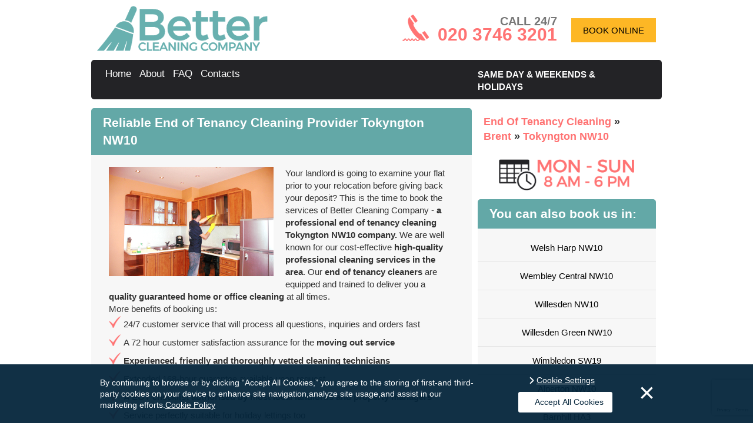

--- FILE ---
content_type: text/html; charset=utf-8
request_url: https://www.bettercleaningcompany.co.uk/end-of-tenancy-cleaning/brent-nw/move-out-cleaning-tokyngton-nw10/
body_size: 6457
content:
<!DOCTYPE html> <!--[if IE 8]>               <html class="ie8" lang="en"  prefix="og: http://ogp.me/ns#"> <![endif]--> <!--[if IE 9]>               <html class="ie9" lang="en"  prefix="og: http://ogp.me/ns#"> <![endif]--> <!--[if gt IE 9]><!--> <html lang="en-" prefix="og: http://ogp.me/ns#"> <!--<![endif]--> <head> <script type="text/javascript" src="https://www.bettercleaningcompany.co.uk/js/gdpr-vanilla.js"></script> <meta charset="utf-8" /> <meta name="viewport" content="width=device-width, initial-scale=1.0, minimum-scale=1.0, maximum-scale=1.0, user-scalable=no"> <meta http-equiv="X-UA-Compatible" content="IE=edge"> <title>Respected End Of Tenancy Cleaning Provider Tokyngton NW10 | Better Cleaning Company
</title> <meta name="description" content="Looking for efficient end of tenancy cleaning in Tokyngton NW10? Book us now & we guarantee you’ll get your full deposit back.
" /> <meta name="keywords" content="" /> <meta name="google-site-verification" content="Est6g1lcoQ3wIleUyxcKHh0AGMerj97Cy4jgRvQoMgY"/> <meta name="Robots" content="index, follow"/> <link rel="canonical" href="https://www.bettercleaningcompany.co.uk/end-of-tenancy-cleaning/brent-nw/move-out-cleaning-tokyngton-nw10/"/> <link rel="alternate" href="https://www.bettercleaningcompany.co.uk/end-of-tenancy-cleaning/brent-nw/move-out-cleaning-tokyngton-nw10/" hreflang="en-GB"/> <meta property="og:title" content="Respected End Of Tenancy Cleaning Provider Tokyngton NW10 | Better Cleaning Company
" /> <meta property="og:description" content="Looking for efficient end of tenancy cleaning in Tokyngton NW10? Book us now &amp; we guarantee you’ll get your full deposit back.
" /> <meta property="og:type" content="article" /> <meta property="og:url" content="https://www.bettercleaningcompany.co.uk/end-of-tenancy-cleaning/" /> <meta property="og:site_name" content="Better Cleaning Company" /> <meta property="og:image" content="https://www.bettercleaningcompany.co.uk/images/layout/logo_og.jpg" /> <meta name="twitter:card" content="summary"> <meta name="twitter:title" content="Respected End Of Tenancy Cleaning Provider Tokyngton NW10 | Better Cleaning Company
"> <meta name="twitter:description" content="Looking for efficient end of tenancy cleaning in Tokyngton NW10? Book us now &amp; we guarantee you’ll get your full deposit back.
"> <script>(function(w,d,s,l,i){w[l]=w[l]||[];w[l].push({'gtm.start':
      new Date().getTime(),event:'gtm.js'});var f=d.getElementsByTagName(s)[0],
      j=d.createElement(s),dl=l!='dataLayer'?'&l='+l:'';j.async=true;j.src=
      'https://www.googletagmanager.com/gtm.js?id='+i+dl;f.parentNode.insertBefore(j,f);
      })(window,document,'script','dataLayer','GTM-P9JGRH9');</script> <link rel="stylesheet" type="text/css" href="https://www.bettercleaningcompany.co.uk/css/bootstrap.min.css,gdpr.css,app.css" /> <link rel="shortcut icon" href="https://www.bettercleaningcompany.co.uk/favicon.ico" type="image/x-icon" /> <link rel="apple-touch-icon" href="https://www.bettercleaningcompany.co.uk/touch-icon-iphone.png"> <link rel="apple-touch-icon" sizes="76x76" href="https://www.bettercleaningcompany.co.uk/touch-icon-ipad.png"> <link rel="apple-touch-icon" sizes="120x120" href="https://www.bettercleaningcompany.co.uk/touch-icon-iphone-retina.png"> <link rel="apple-touch-icon" sizes="152x152" href="https://www.bettercleaningcompany.co.uk/touch-icon-ipad-retina.png"> <script>
			var sitePhone = ' 020 3746 3201 ';
		</script> <script id="obfAbClient" async></script> <script>
         
            var obfOptions = {
                'app_url': "https://obf2.allbookable.com/",
                'country': "UK",
                'hide_phone': false,
                'init_event': "on_load",
                'key': "49te5hf07wtddq5ae1i6t4vl3b867gwr1cfq5yix9jywbn5zxbvbi3wqktjk1xyb",
                'logo_url': "https://www.bettercleaningcompany.co.uk/images/layout/logo.png",
                'main_url': "https://www.bettercleaningcompany.co.uk/",
                'phone': "020 3746 3201",
                'source_abbr':"GORG",
                'profile_id': "22",
                'theme': { 'accent-color': "#fdb725" },
                'website_name': "Better Cleaning Company",
                'defaultServiceCategoryId' : 1
            };

            document.getElementById('obfAbClient').src = '//' + 'obf2.allbookable.com/client/client.min.js' + '?v=' + Math.floor(new Date().getTime() / 3600000)
            
        </script> <script>
          obfOptions['defaultServiceTypeId'] = 293
          </script> </head> <body id="page" class="page sidebar-a-right sidebar-b-right isblog"> <noscript><iframe src="https://www.googletagmanager.com/ns.html?id=GTM-P9JGRH9" height="0" width="0" style="display:none;visibility:hidden"></iframe></noscript> <header> <div class="container" id="head"> <div class="row"> <div class="col-sm-5"> <a id="logo" href="https://www.bettercleaningcompany.co.uk/" title="Better Cleaning Company""> <img src="https://www.bettercleaningcompany.co.uk/images/layout/logo.png" alt="Better Cleaning Company" title="Better Cleaning Company"/> </a> </div> <div class="col-sm-7 header-cta"> <div class="module headerbar_phone headerbar_phone deepest"> <p>
                CALL 24/7
                <a href="tel:+442037463201" title="Call Better Cleaning Company&nbsp on 020 3746 3201"> <span>020 3746 3201</span> </a> </p> </div> <a rel="nofollow" href="#" class="cta-item" title="BOOK ONLINE" data-book-btn="true">BOOK ONLINE</a> </div> </div> </div> <div class="container"> <div class="row" id="menu_bkg"> <div class="col-sm-8"> <nav class="navbar" role="navigation" > <div class="navbar-header visible-xs"> <button type="button" class="navbar-toggle" data-toggle="collapse" data-target="#navbar-collapse"> <span class="sr-only">Toggle navigation</span> <span class="icon-bar"></span> <span class="icon-bar"></span> <span class="icon-bar"></span> </button> <a class="navbar-brand" href="#">Menu</a> </div> <div class="collapse navbar-collapse" id="navbar-collapse"> <ul class="nav navbar-nav"> <li class=""> <a href="https://www.bettercleaningcompany.co.uk/" title="Better Cleaning Company">
                          Home
                        </a> </li> <li class=""> <a href="https://www.bettercleaningcompany.co.uk/about/" title="Better Cleaning Company&nbsp About">
                          About
                        </a> </li> <li class=""> <a href="https://www.bettercleaningcompany.co.uk/frequently-asked-questions/" title="Better Cleaning Company&nbsp FAQ">
                          FAQ
                        </a> </li> <li class=""> <a href="https://www.bettercleaningcompany.co.uk/contact-us/" title="Contact&nbsp Better Cleaning Company">
                          Contacts
                        </a> </li> <li class="dropdown visible-xs"> <a href="#" class="dropdown-toggle" data-toggle="dropdown">Service Menu <b class="caret"></b></a> <ul class="dropdown-menu"> <li> <a href="https://www.bettercleaningcompany.co.uk/carpet-cleaning/" title="Carpet Cleaning" >
                              Carpet Cleaning
                            </a> </li> <li> <a href="https://www.bettercleaningcompany.co.uk/office-cleaning/" title="Office Cleaning" >
                              Office Cleaning
                            </a> </li> <li> <a href="https://www.bettercleaningcompany.co.uk/end-of-tenancy-cleaning/" title="End Of Tenancy Cleaning" >
                              End Of Tenancy Cleaning
                            </a> </li> <li> <a href="https://www.bettercleaningcompany.co.uk/window-cleaning/" title="Window Cleaning" >
                              Window Cleaning
                            </a> </li> <li> <a href="https://www.bettercleaningcompany.co.uk/rubbish-removal/" title="Rubbish Removal" >
                              Rubbish Removal
                            </a> </li> <li> <a href="https://www.bettercleaningcompany.co.uk/after-builders-cleaning/" title="After Builders Cleaning" >
                              After Builders Cleaning
                            </a> </li> <li> <a href="https://www.bettercleaningcompany.co.uk/mattress-cleaning/" title="Mattress Cleaning" >
                              Mattress Cleaning
                            </a> </li> <li> <a href="https://www.bettercleaningcompany.co.uk/one-off-cleaning/" title="One Off Cleaning" >
                              One Off Cleaning
                            </a> </li> <li> <a href="https://www.bettercleaningcompany.co.uk/oven-cleaning/" title="Oven Cleaning" >
                              Oven Cleaning
                            </a> </li> <li> <a href="https://www.bettercleaningcompany.co.uk/rug-cleaning/" title="Rug Cleaning" >
                              Rug Cleaning
                            </a> </li> <li> <a href="https://www.bettercleaningcompany.co.uk/upholstery-cleaning/" title="Upholstery Cleaning" >
                              Upholstery Cleaning
                            </a> </li> <li> <a href="https://www.bettercleaningcompany.co.uk/hard-floor-cleaning/" title="Hard Floor Cleaning" >
                              Hard Floor Cleaning
                            </a> </li> </ul> </li> </ul> </div> </nav> </div> <div class="col-sm-4"> <p id="head_booking"> <span>same day & weekends & holidays</span> </p> </div> </div> </div> <div class="hide"> <div class="row"> <div class="col-sm-12" id="slider_canvas"> <div id="main_slider" class="carousel slide" data-ride="carousel"> <div class="carousel-inner" role="listbox"> <div class="item active"> <img src="https://www.bettercleaningcompany.co.uk/images/layout/slider/slide-1.png" alt="Better Cleaning Company"> </div> <div class="item"> <img src="https://www.bettercleaningcompany.co.uk/images/layout/slider/slide-2.jpg" alt="Better Cleaning Company"> </div> </div> <ol class="carousel-indicators"> <li data-target="#main_slider" data-slide-to="0" class="active"></li> <li data-target="#main_slider" data-slide-to="1"></li> </ol> </div> <p id="social_widget">
              Reach us on
            <a id="facebook" class="sprite socials" href="https://www.facebook.com/bettercleaningcompanylondon/" target="_blank" title="Facebook"></a> <a id="yelp" class="sprite socials" href="https://www.yelp.co.uk/biz/better-cleaning-company-harringay" target="_blank" title="Yelp"></a> </p> </div> </div> </div> </header> <div class="container"> <div class="row"> <div class="col-sm-8 widget_bkg"> <div id="system-message-container"> </div> <div id="system"> <article class="item"> <h1 class="title">Reliable End of Tenancy Cleaning Provider Tokyngton NW10
</h1> <div class="content clearfix"> <p><img class="image-fl" title="End of lease experts. Quality service assurance." src="https://www.bettercleaningcompany.co.uk/images/userfiles/eot-four.jpg" alt="End of tenancy cleaning Tokyngton NW10" width="280" height="186" />Your landlord is going to examine your flat prior to your relocation before giving back your deposit? This is the time to book the services of Better Cleaning Company - <strong>a professional end of tenancy cleaning Tokyngton NW10 company. </strong>We are well known for our cost-effective<span class="bold"> high-quality professional cleaning services in the area</span>. Our <span class="bold">end of tenancy cleaners</span> are equipped and trained to deliver you a <span class="bold">quality guaranteed home or office cleaning</span> at all times.</p> <p>More benefits of booking us:</p> <ul> <li>24/7 customer service that will process all questions, inquiries and orders fast</li> <li>A 72 hour customer satisfaction assurance for the <span class="bold">moving out service</span></li> <li><span class="bold">Experienced, friendly and thoroughly vetted cleaning technicians</span></li> <li>Extended 168-hour guarantee available upon request</li> <li><span class="bold">A EOT checklist authorised by most local landlords and property managers</span></li> <li>Service perfectly suitable for holiday lettings too</li> <li>Availability Throughout the whole year</li> </ul> <div id="gtx-trans" style="position: absolute; left: 654px; top: 308px;"> <div class="gtx-trans-icon"></div> </div><h2>Our Moving Out Cleaning In Brief</h2> <p>We are  sure of the <span class="bold">high quality of our moving out cleaning service</span>, that proudly offers all customers a  seventy-two customer satisfaction guarantee for our <span class="bold">move out cleanings</span>. Our service include all of the following:</p> <ul> <li><span class="bold">Kitchen cleaning</span> - cleaning and dusting of cupboards, cleaning sinks, taps, extractors, fridges, ovens, washing machine, appliances exteriors. We also eliminate old foodstuff and empty and clean bins.</li> <li><span class="bold">Bathroom cleaning</span> - cleaning of basins, shower screens, bath, mirrors; floor and wall tiles degreasing; sanitizing and washing of floors.</li> <li><span class="bold">Bedrooms - cleaning</span> of floors, bedroom furniture and storage compartments.</li> <li><span class="bold">General cleaning</span> - dusting and cleaning of switches and light fittings, skirting, spindles, banisters, wall pictures, mirrors, radiators, doors, glass items, door frames, wooden furniture; our end of tenancy cleaners are instructed to always lift mattresses and vacuum under; living rooms thoroughly cleaned.</li> </ul><h2>A Cleaning Provider Everyone Shoud Trust</h2> <p><span class="bold">Better Cleaning Company has more than a ten years of experience with move out cleaning.</span> We have checked and worked with several estate companies and landlords to create a<span class="bold"> complete end of tenancy cleaning checklist with all of the possible cleaning tasks</span> that need to be done just before the bond is given back. Our <span class="bold">end of tenancy cleaners are trained</span> to stick to all safety and high quality treatments, <span class="bold">complete all cleaning tasks on the register</span> and use only <span class="bold">the newest cleaning products, tools and risk-free cleaning options for the move in and out cleaning service</span>.<span class="bold"> We provide tenancy cleaning to individual and business customers in the complete Tokyngton NW10</span>. Our clients are: renters, property owners, agencies, persons who are selling or buying a property among others. All of our services are completely insured, and the insurance coverage is included in the price.</p> <div id="gtx-trans" style="position: absolute; left: 531px; top: 123.438px;"> <div class="gtx-trans-icon"></div> </div><h2>We Will Help You Receive Your Complete Deposit Back</h2> <p>Our <span class="bold">professional moving out cleaning company</span> can certainly help you get your full deposit back, with no cleaning costs being withheld from it. We have years of experience in <span class="bold">providing reliable and quality guaranteed efficient cleaning in the region</span>. We have worked with a number of local property managers, estate agencies and landlords, and have developed a <span class="bold">full landlord’s checklist</span>. We will <span class="bold">clean in accordance to the checklist and make sure all the landlords cleaning requirements are covered before leaving</span>.</p><h2>Book Our Moving Out Cleaning Tokyngton NW10 Assistance Today</h2> <p>Take advantage of our 24/7 system for fast bookings for our <span class="bold">end of tenancy cleaning in Tokyngton NW10</span>. Speak to our customer care at <a class="phone" href="tel:+442037463201">020 3746 3201</a>. We are <span class="bold">available on public holidays and weekends</span>. This service is not on an hourly basis - we will <span class="bold">clean until we cover all chores in our checklist</span>. Book a combo of our services, and you will get a discount of up to 10% for every additional service. Our prices are fixed, no deposit is needed for booking the service.  rates are available to regular clients as well as estate agencies and landlords. Request our <span class="bold">end of tenancy cleaning service</span> now, and make certain you get your deposit back!</p> <section class="related-services-holder"> <h2>Other Services We Offer In Tokyngton:</h2> <ul class="related-services"> <li> <a href="https://www.bettercleaningcompany.co.uk/carpet-cleaning/brent-nw/dry-steam-carpet-care-tokyngton-nw10/" title="Carpet Cleaning">Carpet Cleaning</a> </li> <li> <a href="https://www.bettercleaningcompany.co.uk/office-cleaning/brent-nw/contractor-commercial-cleaners-tokyngton-nw10/" title="Office Cleaning">Office Cleaning</a> </li> <li> <a href="https://www.bettercleaningcompany.co.uk/window-cleaning/brent-nw/pane-gutter-roof-cleaning-tokyngton-nw10/" title="Window Cleaning">Window Cleaning</a> </li> <li> <a href="https://www.bettercleaningcompany.co.uk/rubbish-removal/brent-nw/builders-garden-waste-disposal-tokyngton-nw10/" title="Rubbish Removal">Rubbish Removal</a> </li> <li> <a href="https://www.bettercleaningcompany.co.uk/after-builders-cleaning/brent-nw/post-construction-clearance-tokyngton-nw10/" title="After Builders Cleaning">After Builders Cleaning</a> </li> <li> <a href="https://www.bettercleaningcompany.co.uk/one-off-cleaning/brent-nw/domestic-commercial-one-time-cleaning-tokyngton-nw10/" title="One Off Cleaning">One Off Cleaning</a> </li> <li> <a href="https://www.bettercleaningcompany.co.uk/rug-cleaning/brent-nw/dry-steam-rug-care-tokyngton-nw10/" title="Rug Cleaning">Rug Cleaning</a> </li> <li> <a href="https://www.bettercleaningcompany.co.uk/upholstery-cleaning/brent-nw/chair-furniture-sofa-cleaning-tokyngton-nw10/" title="Upholstery Cleaning">Upholstery Cleaning</a> </li> </ul> </section> </div> </article> </div> <div> <meta content="4.60"> <meta content="5"> <meta content="10"> </div> <form method="post" action="https://www.bettercleaningcompany.co.uk//" name="book_special_offers" style="display: none;" id="bookSpecialOffersForm"> <input type="hidden" name="special_offers" value="" id="specialOffers" /> <input type="hidden" name="current_offer" value="" id="currentOffer" /> </form> </div> <div class="col-sm-4"> <aside> <div class="grid-box width100 grid-v"> <div class="breadcrumbs widget_bkg "> <ul id="breadcrumbs"> <li> <a href="https://www.bettercleaningcompany.co.uk/end-of-tenancy-cleaning/" title="Better Cleaning Company&nbsp End Of Tenancy Cleaning"> <span >End Of Tenancy Cleaning</span> </a> &raquo;
          <meta content="1" /> </li> <li > <a href="https://www.bettercleaningcompany.co.uk/end-of-tenancy-cleaning/brent-nw/" title="Tokyngton&nbsp;End Of Tenancy Cleaning"> <span >Brent</span> </a> &raquo;
          <meta content="2" /> </li> <li> <a href="https://www.bettercleaningcompany.co.uk/end-of-tenancy-cleaning/brent-nw/move-out-cleaning-tokyngton-nw10/" title="Tokyngton&nbsp;End Of Tenancy Cleaning"> <span >Tokyngton&nbsp;NW10</span> </a> <meta content="3" /> </li> </ul> </div> <img src="https://www.bettercleaningcompany.co.uk/images/layout/schedule-logo.png" alt="Schedule" class="schedule img-responsive"> <div class="module mod-box widget_bkg"> <p class="module-title">You can also book us in: </p> <div class="box_content"> <ul class="more_areas_wrap"> <li><a class="geo_links" href="https://www.bettercleaningcompany.co.uk/end-of-tenancy-cleaning/brent-nw/moving-out-cleaning-welsh-harp-nw10/" title="Welsh Harp&nbsp;NW10"><i class="icon-arrow_right"></i>Welsh Harp&nbsp;NW10</a></li> <li><a class="geo_links" href="https://www.bettercleaningcompany.co.uk/end-of-tenancy-cleaning/brent-nw/move-out-cleaning-wembley-central-nw10/" title="Wembley Central&nbsp;NW10"><i class="icon-arrow_right"></i>Wembley Central&nbsp;NW10</a></li> <li><a class="geo_links" href="https://www.bettercleaningcompany.co.uk/end-of-tenancy-cleaning/brent-nw/moving-out-cleaning-willesden-nw10/" title="Willesden&nbsp;NW10"><i class="icon-arrow_right"></i>Willesden&nbsp;NW10</a></li> <li><a class="geo_links" href="https://www.bettercleaningcompany.co.uk/end-of-tenancy-cleaning/brent-nw/moving-out-cleaning-willesden-green-nw10/" title="Willesden Green&nbsp;NW10"><i class="icon-arrow_right"></i>Willesden Green&nbsp;NW10</a></li> <li><a class="geo_links" href="https://www.bettercleaningcompany.co.uk/end-of-tenancy-cleaning/brent-nw/move-out-cleaning-wimbledon-sw19/" title="Wimbledon&nbsp;SW19"><i class="icon-arrow_right"></i>Wimbledon&nbsp;SW19</a></li> <li><a class="geo_links" href="https://www.bettercleaningcompany.co.uk/end-of-tenancy-cleaning/brent-nw/moving-out-cleaning-alperton-nw10/" title="Alperton&nbsp;NW10"><i class="icon-arrow_right"></i>Alperton&nbsp;NW10</a></li> <li><a class="geo_links" href="https://www.bettercleaningcompany.co.uk/end-of-tenancy-cleaning/brent-nw/moving-out-cleaning-barnhill-ha3/" title="Barnhill&nbsp;HA3"><i class="icon-arrow_right"></i>Barnhill&nbsp;HA3</a></li> <li><a class="geo_links" href="https://www.bettercleaningcompany.co.uk/end-of-tenancy-cleaning/brent-nw/move-out-cleaning-barnhill-nw9/" title="Barnhill&nbsp;NW9"><i class="icon-arrow_right"></i>Barnhill&nbsp;NW9</a></li> <li><a class="geo_links" href="https://www.bettercleaningcompany.co.uk/end-of-tenancy-cleaning/brent-nw/move-out-cleaning-dollis-hill-nw2/" title="Dollis Hill&nbsp;NW2"><i class="icon-arrow_right"></i>Dollis Hill&nbsp;NW2</a></li> <li><a class="geo_links" href="https://www.bettercleaningcompany.co.uk/end-of-tenancy-cleaning/brent-nw/move-out-cleaning-dudden-hill-nw2/" title="Dudden Hill&nbsp;NW2"><i class="icon-arrow_right"></i>Dudden Hill&nbsp;NW2</a></li> <li><a class="geo_links" href="https://www.bettercleaningcompany.co.uk/end-of-tenancy-cleaning/brent-nw/moving-out-cleaning-fryent-nw9/" title="Fryent&nbsp;NW9"><i class="icon-arrow_right"></i>Fryent&nbsp;NW9</a></li> <li><a class="geo_links" href="https://www.bettercleaningcompany.co.uk/end-of-tenancy-cleaning/brent-nw/move-out-cleaning-harlesden-nw10/" title="Harlesden&nbsp;NW10"><i class="icon-arrow_right"></i>Harlesden&nbsp;NW10</a></li> <li><a class="geo_links" href="https://www.bettercleaningcompany.co.uk/end-of-tenancy-cleaning/brent-nw/moving-out-cleaning-kenton-nw9/" title="Kenton&nbsp;NW9"><i class="icon-arrow_right"></i>Kenton&nbsp;NW9</a></li> <li><a class="geo_links" href="https://www.bettercleaningcompany.co.uk/end-of-tenancy-cleaning/brent-nw/moving-out-cleaning-kilburn-nw6/" title="Kilburn&nbsp;NW6"><i class="icon-arrow_right"></i>Kilburn&nbsp;NW6</a></li> <li><a class="geo_links" href="https://www.bettercleaningcompany.co.uk/end-of-tenancy-cleaning/brent-nw/moving-out-cleaning-mapesbury-nw6/" title="Mapesbury&nbsp;NW6"><i class="icon-arrow_right"></i>Mapesbury&nbsp;NW6</a></li> <li><a class="geo_links" href="https://www.bettercleaningcompany.co.uk/end-of-tenancy-cleaning/brent-nw/moving-out-cleaning-neasden-nw10/" title="Neasden&nbsp;NW10"><i class="icon-arrow_right"></i>Neasden&nbsp;NW10</a></li> <li><a class="geo_links" href="https://www.bettercleaningcompany.co.uk/end-of-tenancy-cleaning/brent-nw/moving-out-cleaning-northwick-park-ha3/" title="Northwick Park&nbsp;HA3"><i class="icon-arrow_right"></i>Northwick Park&nbsp;HA3</a></li> <li><a class="geo_links" href="https://www.bettercleaningcompany.co.uk/end-of-tenancy-cleaning/brent-nw/moving-out-cleaning-preston-ha9/" title="Preston&nbsp;HA9"><i class="icon-arrow_right"></i>Preston&nbsp;HA9</a></li> <li><a class="geo_links" href="https://www.bettercleaningcompany.co.uk/end-of-tenancy-cleaning/brent-nw/moving-out-cleaning-queens-park-nw10/" title="Queens Park&nbsp;NW10"><i class="icon-arrow_right"></i>Queens Park&nbsp;NW10</a></li> <li><a class="geo_links" href="https://www.bettercleaningcompany.co.uk/end-of-tenancy-cleaning/brent-nw/moving-out-cleaning-queensbury-nw9/" title="Queensbury&nbsp;NW9"><i class="icon-arrow_right"></i>Queensbury&nbsp;NW9</a></li> <li><a class="geo_links" href="https://www.bettercleaningcompany.co.uk/end-of-tenancy-cleaning/brent-nw/move-out-cleaning-st-johns-wood-nw8/" title="St Johns Wood&nbsp;NW8"><i class="icon-arrow_right"></i>St Johns Wood&nbsp;NW8</a></li> <li><a class="geo_links" href="https://www.bettercleaningcompany.co.uk/end-of-tenancy-cleaning/brent-nw/moving-out-cleaning-welsh-harp-nw10/" title="Welsh Harp&nbsp;NW10"><i class="icon-arrow_right"></i>Welsh Harp&nbsp;NW10</a></li> <li><a class="geo_links" href="https://www.bettercleaningcompany.co.uk/end-of-tenancy-cleaning/brent-nw/move-out-cleaning-wembley-central-nw10/" title="Wembley Central&nbsp;NW10"><i class="icon-arrow_right"></i>Wembley Central&nbsp;NW10</a></li> <li><a class="geo_links" href="https://www.bettercleaningcompany.co.uk/end-of-tenancy-cleaning/brent-nw/moving-out-cleaning-willesden-nw10/" title="Willesden&nbsp;NW10"><i class="icon-arrow_right"></i>Willesden&nbsp;NW10</a></li> </ul> </div> </div> </div> </aside> </div> </div> </div> <footer id="footer_wrap"> <div class="container"> <div class="row"> <div class="col-sm-6"> <nav class="navbar" id="footer_navbar" role="navigation" > <div class="navbar-header visible-xs"> <button type="button" class="navbar-toggle" data-toggle="collapse" data-target="#footer-collapse"> <span class="sr-only">Toggle navigation</span> <span class="icon-bar"></span> <span class="icon-bar"></span> <span class="icon-bar"></span> </button> <a class="navbar-brand" href="#">Menu</a> </div> <div class="collapse navbar-collapse" id="footer-collapse"> <ul class="nav navbar-nav"> <li class=""> <a href="https://www.bettercleaningcompany.co.uk/" title="Home">
                            Home
                          </a> </li> <li class=""> <a href="https://www.bettercleaningcompany.co.uk/services/" title="Services">
                            Services
                          </a> </li> <li class=""> <a href="https://www.bettercleaningcompany.co.uk/customer-reviews/" title="Testimonials">
                            Testimonials
                          </a> </li> <li class=""> <a href="https://www.bettercleaningcompany.co.uk/privacy-policy/" title="Privacy Policy">
                            Privacy Policy
                          </a> </li> <li class=""> <a href="https://www.bettercleaningcompany.co.uk/contact-us/" title="Contacts">
                            Contacts
                          </a> </li> <li> <a href="https://www.bettercleaningcompany.co.uk/blog/" title="Blog">
                            Blog
                          </a> </li> </ul> </div> </nav> </div> <div class="col-sm-6"> <div class="module copyright copyright deepest"> <p> &copy; 2026 By <a href="https://www.bettercleaningcompany.co.uk/" title="Better Cleaning Company"><span>Better Cleaning Company</span></a>. All rights reserved</p> </div> </div> </div> </div> </footer> <script src="https://www.google.com/recaptcha/api.js?render=6LfmNaUnAAAAAHQQfaxHjNglqg8dw49HCQ6V8dsg" ></script> <script>
    // function onClick(e) {
      // e.preventDefault();
      grecaptcha.ready(function() {
        grecaptcha.execute('6LfmNaUnAAAAAHQQfaxHjNglqg8dw49HCQ6V8dsg', {action: 'submit'}).then(function(token) {
            document.getElementById("g-token").value = token;
        });
      });
    // }

    </script> <script type="text/javascript">
         
    if (!document.location.origin) {
      document.location.origin = window.location.protocol + "//" + window.location.hostname + (window.location.port ? ':' + window.location.port: '');
    }
    var base_href = document.location.origin + "/",
        pathArray = '';

     
    // Add a script element as a child of the body
    function downloadJSAtOnload() {
        var element = document.createElement("script");
        element.src = "https://www.bettercleaningcompany.co.uk/js/jquery.min.js,bootstrap.min.js,validation.js,validation.methods.js,gdpr.js,functions.js";
        document.body.appendChild(element);
    }
    // Check for browser support of event handling capability
    if (window.addEventListener) {
        window.addEventListener("load", downloadJSAtOnload, false);
    } else if (window.attachEvent) {
        window.attachEvent("onload", downloadJSAtOnload);
    } else { 
        window.onload = downloadJSAtOnload;
    }
</script> <script defer src="https://static.cloudflareinsights.com/beacon.min.js/vcd15cbe7772f49c399c6a5babf22c1241717689176015" integrity="sha512-ZpsOmlRQV6y907TI0dKBHq9Md29nnaEIPlkf84rnaERnq6zvWvPUqr2ft8M1aS28oN72PdrCzSjY4U6VaAw1EQ==" data-cf-beacon='{"version":"2024.11.0","token":"005ee654e8bc44078932789da1c055ce","r":1,"server_timing":{"name":{"cfCacheStatus":true,"cfEdge":true,"cfExtPri":true,"cfL4":true,"cfOrigin":true,"cfSpeedBrain":true},"location_startswith":null}}' crossorigin="anonymous"></script>
</body> </html>

--- FILE ---
content_type: text/html; charset=utf-8
request_url: https://www.google.com/recaptcha/api2/anchor?ar=1&k=6LfmNaUnAAAAAHQQfaxHjNglqg8dw49HCQ6V8dsg&co=aHR0cHM6Ly93d3cuYmV0dGVyY2xlYW5pbmdjb21wYW55LmNvLnVrOjQ0Mw..&hl=en&v=PoyoqOPhxBO7pBk68S4YbpHZ&size=invisible&anchor-ms=20000&execute-ms=30000&cb=7jy8ubqtqvi7
body_size: 48989
content:
<!DOCTYPE HTML><html dir="ltr" lang="en"><head><meta http-equiv="Content-Type" content="text/html; charset=UTF-8">
<meta http-equiv="X-UA-Compatible" content="IE=edge">
<title>reCAPTCHA</title>
<style type="text/css">
/* cyrillic-ext */
@font-face {
  font-family: 'Roboto';
  font-style: normal;
  font-weight: 400;
  font-stretch: 100%;
  src: url(//fonts.gstatic.com/s/roboto/v48/KFO7CnqEu92Fr1ME7kSn66aGLdTylUAMa3GUBHMdazTgWw.woff2) format('woff2');
  unicode-range: U+0460-052F, U+1C80-1C8A, U+20B4, U+2DE0-2DFF, U+A640-A69F, U+FE2E-FE2F;
}
/* cyrillic */
@font-face {
  font-family: 'Roboto';
  font-style: normal;
  font-weight: 400;
  font-stretch: 100%;
  src: url(//fonts.gstatic.com/s/roboto/v48/KFO7CnqEu92Fr1ME7kSn66aGLdTylUAMa3iUBHMdazTgWw.woff2) format('woff2');
  unicode-range: U+0301, U+0400-045F, U+0490-0491, U+04B0-04B1, U+2116;
}
/* greek-ext */
@font-face {
  font-family: 'Roboto';
  font-style: normal;
  font-weight: 400;
  font-stretch: 100%;
  src: url(//fonts.gstatic.com/s/roboto/v48/KFO7CnqEu92Fr1ME7kSn66aGLdTylUAMa3CUBHMdazTgWw.woff2) format('woff2');
  unicode-range: U+1F00-1FFF;
}
/* greek */
@font-face {
  font-family: 'Roboto';
  font-style: normal;
  font-weight: 400;
  font-stretch: 100%;
  src: url(//fonts.gstatic.com/s/roboto/v48/KFO7CnqEu92Fr1ME7kSn66aGLdTylUAMa3-UBHMdazTgWw.woff2) format('woff2');
  unicode-range: U+0370-0377, U+037A-037F, U+0384-038A, U+038C, U+038E-03A1, U+03A3-03FF;
}
/* math */
@font-face {
  font-family: 'Roboto';
  font-style: normal;
  font-weight: 400;
  font-stretch: 100%;
  src: url(//fonts.gstatic.com/s/roboto/v48/KFO7CnqEu92Fr1ME7kSn66aGLdTylUAMawCUBHMdazTgWw.woff2) format('woff2');
  unicode-range: U+0302-0303, U+0305, U+0307-0308, U+0310, U+0312, U+0315, U+031A, U+0326-0327, U+032C, U+032F-0330, U+0332-0333, U+0338, U+033A, U+0346, U+034D, U+0391-03A1, U+03A3-03A9, U+03B1-03C9, U+03D1, U+03D5-03D6, U+03F0-03F1, U+03F4-03F5, U+2016-2017, U+2034-2038, U+203C, U+2040, U+2043, U+2047, U+2050, U+2057, U+205F, U+2070-2071, U+2074-208E, U+2090-209C, U+20D0-20DC, U+20E1, U+20E5-20EF, U+2100-2112, U+2114-2115, U+2117-2121, U+2123-214F, U+2190, U+2192, U+2194-21AE, U+21B0-21E5, U+21F1-21F2, U+21F4-2211, U+2213-2214, U+2216-22FF, U+2308-230B, U+2310, U+2319, U+231C-2321, U+2336-237A, U+237C, U+2395, U+239B-23B7, U+23D0, U+23DC-23E1, U+2474-2475, U+25AF, U+25B3, U+25B7, U+25BD, U+25C1, U+25CA, U+25CC, U+25FB, U+266D-266F, U+27C0-27FF, U+2900-2AFF, U+2B0E-2B11, U+2B30-2B4C, U+2BFE, U+3030, U+FF5B, U+FF5D, U+1D400-1D7FF, U+1EE00-1EEFF;
}
/* symbols */
@font-face {
  font-family: 'Roboto';
  font-style: normal;
  font-weight: 400;
  font-stretch: 100%;
  src: url(//fonts.gstatic.com/s/roboto/v48/KFO7CnqEu92Fr1ME7kSn66aGLdTylUAMaxKUBHMdazTgWw.woff2) format('woff2');
  unicode-range: U+0001-000C, U+000E-001F, U+007F-009F, U+20DD-20E0, U+20E2-20E4, U+2150-218F, U+2190, U+2192, U+2194-2199, U+21AF, U+21E6-21F0, U+21F3, U+2218-2219, U+2299, U+22C4-22C6, U+2300-243F, U+2440-244A, U+2460-24FF, U+25A0-27BF, U+2800-28FF, U+2921-2922, U+2981, U+29BF, U+29EB, U+2B00-2BFF, U+4DC0-4DFF, U+FFF9-FFFB, U+10140-1018E, U+10190-1019C, U+101A0, U+101D0-101FD, U+102E0-102FB, U+10E60-10E7E, U+1D2C0-1D2D3, U+1D2E0-1D37F, U+1F000-1F0FF, U+1F100-1F1AD, U+1F1E6-1F1FF, U+1F30D-1F30F, U+1F315, U+1F31C, U+1F31E, U+1F320-1F32C, U+1F336, U+1F378, U+1F37D, U+1F382, U+1F393-1F39F, U+1F3A7-1F3A8, U+1F3AC-1F3AF, U+1F3C2, U+1F3C4-1F3C6, U+1F3CA-1F3CE, U+1F3D4-1F3E0, U+1F3ED, U+1F3F1-1F3F3, U+1F3F5-1F3F7, U+1F408, U+1F415, U+1F41F, U+1F426, U+1F43F, U+1F441-1F442, U+1F444, U+1F446-1F449, U+1F44C-1F44E, U+1F453, U+1F46A, U+1F47D, U+1F4A3, U+1F4B0, U+1F4B3, U+1F4B9, U+1F4BB, U+1F4BF, U+1F4C8-1F4CB, U+1F4D6, U+1F4DA, U+1F4DF, U+1F4E3-1F4E6, U+1F4EA-1F4ED, U+1F4F7, U+1F4F9-1F4FB, U+1F4FD-1F4FE, U+1F503, U+1F507-1F50B, U+1F50D, U+1F512-1F513, U+1F53E-1F54A, U+1F54F-1F5FA, U+1F610, U+1F650-1F67F, U+1F687, U+1F68D, U+1F691, U+1F694, U+1F698, U+1F6AD, U+1F6B2, U+1F6B9-1F6BA, U+1F6BC, U+1F6C6-1F6CF, U+1F6D3-1F6D7, U+1F6E0-1F6EA, U+1F6F0-1F6F3, U+1F6F7-1F6FC, U+1F700-1F7FF, U+1F800-1F80B, U+1F810-1F847, U+1F850-1F859, U+1F860-1F887, U+1F890-1F8AD, U+1F8B0-1F8BB, U+1F8C0-1F8C1, U+1F900-1F90B, U+1F93B, U+1F946, U+1F984, U+1F996, U+1F9E9, U+1FA00-1FA6F, U+1FA70-1FA7C, U+1FA80-1FA89, U+1FA8F-1FAC6, U+1FACE-1FADC, U+1FADF-1FAE9, U+1FAF0-1FAF8, U+1FB00-1FBFF;
}
/* vietnamese */
@font-face {
  font-family: 'Roboto';
  font-style: normal;
  font-weight: 400;
  font-stretch: 100%;
  src: url(//fonts.gstatic.com/s/roboto/v48/KFO7CnqEu92Fr1ME7kSn66aGLdTylUAMa3OUBHMdazTgWw.woff2) format('woff2');
  unicode-range: U+0102-0103, U+0110-0111, U+0128-0129, U+0168-0169, U+01A0-01A1, U+01AF-01B0, U+0300-0301, U+0303-0304, U+0308-0309, U+0323, U+0329, U+1EA0-1EF9, U+20AB;
}
/* latin-ext */
@font-face {
  font-family: 'Roboto';
  font-style: normal;
  font-weight: 400;
  font-stretch: 100%;
  src: url(//fonts.gstatic.com/s/roboto/v48/KFO7CnqEu92Fr1ME7kSn66aGLdTylUAMa3KUBHMdazTgWw.woff2) format('woff2');
  unicode-range: U+0100-02BA, U+02BD-02C5, U+02C7-02CC, U+02CE-02D7, U+02DD-02FF, U+0304, U+0308, U+0329, U+1D00-1DBF, U+1E00-1E9F, U+1EF2-1EFF, U+2020, U+20A0-20AB, U+20AD-20C0, U+2113, U+2C60-2C7F, U+A720-A7FF;
}
/* latin */
@font-face {
  font-family: 'Roboto';
  font-style: normal;
  font-weight: 400;
  font-stretch: 100%;
  src: url(//fonts.gstatic.com/s/roboto/v48/KFO7CnqEu92Fr1ME7kSn66aGLdTylUAMa3yUBHMdazQ.woff2) format('woff2');
  unicode-range: U+0000-00FF, U+0131, U+0152-0153, U+02BB-02BC, U+02C6, U+02DA, U+02DC, U+0304, U+0308, U+0329, U+2000-206F, U+20AC, U+2122, U+2191, U+2193, U+2212, U+2215, U+FEFF, U+FFFD;
}
/* cyrillic-ext */
@font-face {
  font-family: 'Roboto';
  font-style: normal;
  font-weight: 500;
  font-stretch: 100%;
  src: url(//fonts.gstatic.com/s/roboto/v48/KFO7CnqEu92Fr1ME7kSn66aGLdTylUAMa3GUBHMdazTgWw.woff2) format('woff2');
  unicode-range: U+0460-052F, U+1C80-1C8A, U+20B4, U+2DE0-2DFF, U+A640-A69F, U+FE2E-FE2F;
}
/* cyrillic */
@font-face {
  font-family: 'Roboto';
  font-style: normal;
  font-weight: 500;
  font-stretch: 100%;
  src: url(//fonts.gstatic.com/s/roboto/v48/KFO7CnqEu92Fr1ME7kSn66aGLdTylUAMa3iUBHMdazTgWw.woff2) format('woff2');
  unicode-range: U+0301, U+0400-045F, U+0490-0491, U+04B0-04B1, U+2116;
}
/* greek-ext */
@font-face {
  font-family: 'Roboto';
  font-style: normal;
  font-weight: 500;
  font-stretch: 100%;
  src: url(//fonts.gstatic.com/s/roboto/v48/KFO7CnqEu92Fr1ME7kSn66aGLdTylUAMa3CUBHMdazTgWw.woff2) format('woff2');
  unicode-range: U+1F00-1FFF;
}
/* greek */
@font-face {
  font-family: 'Roboto';
  font-style: normal;
  font-weight: 500;
  font-stretch: 100%;
  src: url(//fonts.gstatic.com/s/roboto/v48/KFO7CnqEu92Fr1ME7kSn66aGLdTylUAMa3-UBHMdazTgWw.woff2) format('woff2');
  unicode-range: U+0370-0377, U+037A-037F, U+0384-038A, U+038C, U+038E-03A1, U+03A3-03FF;
}
/* math */
@font-face {
  font-family: 'Roboto';
  font-style: normal;
  font-weight: 500;
  font-stretch: 100%;
  src: url(//fonts.gstatic.com/s/roboto/v48/KFO7CnqEu92Fr1ME7kSn66aGLdTylUAMawCUBHMdazTgWw.woff2) format('woff2');
  unicode-range: U+0302-0303, U+0305, U+0307-0308, U+0310, U+0312, U+0315, U+031A, U+0326-0327, U+032C, U+032F-0330, U+0332-0333, U+0338, U+033A, U+0346, U+034D, U+0391-03A1, U+03A3-03A9, U+03B1-03C9, U+03D1, U+03D5-03D6, U+03F0-03F1, U+03F4-03F5, U+2016-2017, U+2034-2038, U+203C, U+2040, U+2043, U+2047, U+2050, U+2057, U+205F, U+2070-2071, U+2074-208E, U+2090-209C, U+20D0-20DC, U+20E1, U+20E5-20EF, U+2100-2112, U+2114-2115, U+2117-2121, U+2123-214F, U+2190, U+2192, U+2194-21AE, U+21B0-21E5, U+21F1-21F2, U+21F4-2211, U+2213-2214, U+2216-22FF, U+2308-230B, U+2310, U+2319, U+231C-2321, U+2336-237A, U+237C, U+2395, U+239B-23B7, U+23D0, U+23DC-23E1, U+2474-2475, U+25AF, U+25B3, U+25B7, U+25BD, U+25C1, U+25CA, U+25CC, U+25FB, U+266D-266F, U+27C0-27FF, U+2900-2AFF, U+2B0E-2B11, U+2B30-2B4C, U+2BFE, U+3030, U+FF5B, U+FF5D, U+1D400-1D7FF, U+1EE00-1EEFF;
}
/* symbols */
@font-face {
  font-family: 'Roboto';
  font-style: normal;
  font-weight: 500;
  font-stretch: 100%;
  src: url(//fonts.gstatic.com/s/roboto/v48/KFO7CnqEu92Fr1ME7kSn66aGLdTylUAMaxKUBHMdazTgWw.woff2) format('woff2');
  unicode-range: U+0001-000C, U+000E-001F, U+007F-009F, U+20DD-20E0, U+20E2-20E4, U+2150-218F, U+2190, U+2192, U+2194-2199, U+21AF, U+21E6-21F0, U+21F3, U+2218-2219, U+2299, U+22C4-22C6, U+2300-243F, U+2440-244A, U+2460-24FF, U+25A0-27BF, U+2800-28FF, U+2921-2922, U+2981, U+29BF, U+29EB, U+2B00-2BFF, U+4DC0-4DFF, U+FFF9-FFFB, U+10140-1018E, U+10190-1019C, U+101A0, U+101D0-101FD, U+102E0-102FB, U+10E60-10E7E, U+1D2C0-1D2D3, U+1D2E0-1D37F, U+1F000-1F0FF, U+1F100-1F1AD, U+1F1E6-1F1FF, U+1F30D-1F30F, U+1F315, U+1F31C, U+1F31E, U+1F320-1F32C, U+1F336, U+1F378, U+1F37D, U+1F382, U+1F393-1F39F, U+1F3A7-1F3A8, U+1F3AC-1F3AF, U+1F3C2, U+1F3C4-1F3C6, U+1F3CA-1F3CE, U+1F3D4-1F3E0, U+1F3ED, U+1F3F1-1F3F3, U+1F3F5-1F3F7, U+1F408, U+1F415, U+1F41F, U+1F426, U+1F43F, U+1F441-1F442, U+1F444, U+1F446-1F449, U+1F44C-1F44E, U+1F453, U+1F46A, U+1F47D, U+1F4A3, U+1F4B0, U+1F4B3, U+1F4B9, U+1F4BB, U+1F4BF, U+1F4C8-1F4CB, U+1F4D6, U+1F4DA, U+1F4DF, U+1F4E3-1F4E6, U+1F4EA-1F4ED, U+1F4F7, U+1F4F9-1F4FB, U+1F4FD-1F4FE, U+1F503, U+1F507-1F50B, U+1F50D, U+1F512-1F513, U+1F53E-1F54A, U+1F54F-1F5FA, U+1F610, U+1F650-1F67F, U+1F687, U+1F68D, U+1F691, U+1F694, U+1F698, U+1F6AD, U+1F6B2, U+1F6B9-1F6BA, U+1F6BC, U+1F6C6-1F6CF, U+1F6D3-1F6D7, U+1F6E0-1F6EA, U+1F6F0-1F6F3, U+1F6F7-1F6FC, U+1F700-1F7FF, U+1F800-1F80B, U+1F810-1F847, U+1F850-1F859, U+1F860-1F887, U+1F890-1F8AD, U+1F8B0-1F8BB, U+1F8C0-1F8C1, U+1F900-1F90B, U+1F93B, U+1F946, U+1F984, U+1F996, U+1F9E9, U+1FA00-1FA6F, U+1FA70-1FA7C, U+1FA80-1FA89, U+1FA8F-1FAC6, U+1FACE-1FADC, U+1FADF-1FAE9, U+1FAF0-1FAF8, U+1FB00-1FBFF;
}
/* vietnamese */
@font-face {
  font-family: 'Roboto';
  font-style: normal;
  font-weight: 500;
  font-stretch: 100%;
  src: url(//fonts.gstatic.com/s/roboto/v48/KFO7CnqEu92Fr1ME7kSn66aGLdTylUAMa3OUBHMdazTgWw.woff2) format('woff2');
  unicode-range: U+0102-0103, U+0110-0111, U+0128-0129, U+0168-0169, U+01A0-01A1, U+01AF-01B0, U+0300-0301, U+0303-0304, U+0308-0309, U+0323, U+0329, U+1EA0-1EF9, U+20AB;
}
/* latin-ext */
@font-face {
  font-family: 'Roboto';
  font-style: normal;
  font-weight: 500;
  font-stretch: 100%;
  src: url(//fonts.gstatic.com/s/roboto/v48/KFO7CnqEu92Fr1ME7kSn66aGLdTylUAMa3KUBHMdazTgWw.woff2) format('woff2');
  unicode-range: U+0100-02BA, U+02BD-02C5, U+02C7-02CC, U+02CE-02D7, U+02DD-02FF, U+0304, U+0308, U+0329, U+1D00-1DBF, U+1E00-1E9F, U+1EF2-1EFF, U+2020, U+20A0-20AB, U+20AD-20C0, U+2113, U+2C60-2C7F, U+A720-A7FF;
}
/* latin */
@font-face {
  font-family: 'Roboto';
  font-style: normal;
  font-weight: 500;
  font-stretch: 100%;
  src: url(//fonts.gstatic.com/s/roboto/v48/KFO7CnqEu92Fr1ME7kSn66aGLdTylUAMa3yUBHMdazQ.woff2) format('woff2');
  unicode-range: U+0000-00FF, U+0131, U+0152-0153, U+02BB-02BC, U+02C6, U+02DA, U+02DC, U+0304, U+0308, U+0329, U+2000-206F, U+20AC, U+2122, U+2191, U+2193, U+2212, U+2215, U+FEFF, U+FFFD;
}
/* cyrillic-ext */
@font-face {
  font-family: 'Roboto';
  font-style: normal;
  font-weight: 900;
  font-stretch: 100%;
  src: url(//fonts.gstatic.com/s/roboto/v48/KFO7CnqEu92Fr1ME7kSn66aGLdTylUAMa3GUBHMdazTgWw.woff2) format('woff2');
  unicode-range: U+0460-052F, U+1C80-1C8A, U+20B4, U+2DE0-2DFF, U+A640-A69F, U+FE2E-FE2F;
}
/* cyrillic */
@font-face {
  font-family: 'Roboto';
  font-style: normal;
  font-weight: 900;
  font-stretch: 100%;
  src: url(//fonts.gstatic.com/s/roboto/v48/KFO7CnqEu92Fr1ME7kSn66aGLdTylUAMa3iUBHMdazTgWw.woff2) format('woff2');
  unicode-range: U+0301, U+0400-045F, U+0490-0491, U+04B0-04B1, U+2116;
}
/* greek-ext */
@font-face {
  font-family: 'Roboto';
  font-style: normal;
  font-weight: 900;
  font-stretch: 100%;
  src: url(//fonts.gstatic.com/s/roboto/v48/KFO7CnqEu92Fr1ME7kSn66aGLdTylUAMa3CUBHMdazTgWw.woff2) format('woff2');
  unicode-range: U+1F00-1FFF;
}
/* greek */
@font-face {
  font-family: 'Roboto';
  font-style: normal;
  font-weight: 900;
  font-stretch: 100%;
  src: url(//fonts.gstatic.com/s/roboto/v48/KFO7CnqEu92Fr1ME7kSn66aGLdTylUAMa3-UBHMdazTgWw.woff2) format('woff2');
  unicode-range: U+0370-0377, U+037A-037F, U+0384-038A, U+038C, U+038E-03A1, U+03A3-03FF;
}
/* math */
@font-face {
  font-family: 'Roboto';
  font-style: normal;
  font-weight: 900;
  font-stretch: 100%;
  src: url(//fonts.gstatic.com/s/roboto/v48/KFO7CnqEu92Fr1ME7kSn66aGLdTylUAMawCUBHMdazTgWw.woff2) format('woff2');
  unicode-range: U+0302-0303, U+0305, U+0307-0308, U+0310, U+0312, U+0315, U+031A, U+0326-0327, U+032C, U+032F-0330, U+0332-0333, U+0338, U+033A, U+0346, U+034D, U+0391-03A1, U+03A3-03A9, U+03B1-03C9, U+03D1, U+03D5-03D6, U+03F0-03F1, U+03F4-03F5, U+2016-2017, U+2034-2038, U+203C, U+2040, U+2043, U+2047, U+2050, U+2057, U+205F, U+2070-2071, U+2074-208E, U+2090-209C, U+20D0-20DC, U+20E1, U+20E5-20EF, U+2100-2112, U+2114-2115, U+2117-2121, U+2123-214F, U+2190, U+2192, U+2194-21AE, U+21B0-21E5, U+21F1-21F2, U+21F4-2211, U+2213-2214, U+2216-22FF, U+2308-230B, U+2310, U+2319, U+231C-2321, U+2336-237A, U+237C, U+2395, U+239B-23B7, U+23D0, U+23DC-23E1, U+2474-2475, U+25AF, U+25B3, U+25B7, U+25BD, U+25C1, U+25CA, U+25CC, U+25FB, U+266D-266F, U+27C0-27FF, U+2900-2AFF, U+2B0E-2B11, U+2B30-2B4C, U+2BFE, U+3030, U+FF5B, U+FF5D, U+1D400-1D7FF, U+1EE00-1EEFF;
}
/* symbols */
@font-face {
  font-family: 'Roboto';
  font-style: normal;
  font-weight: 900;
  font-stretch: 100%;
  src: url(//fonts.gstatic.com/s/roboto/v48/KFO7CnqEu92Fr1ME7kSn66aGLdTylUAMaxKUBHMdazTgWw.woff2) format('woff2');
  unicode-range: U+0001-000C, U+000E-001F, U+007F-009F, U+20DD-20E0, U+20E2-20E4, U+2150-218F, U+2190, U+2192, U+2194-2199, U+21AF, U+21E6-21F0, U+21F3, U+2218-2219, U+2299, U+22C4-22C6, U+2300-243F, U+2440-244A, U+2460-24FF, U+25A0-27BF, U+2800-28FF, U+2921-2922, U+2981, U+29BF, U+29EB, U+2B00-2BFF, U+4DC0-4DFF, U+FFF9-FFFB, U+10140-1018E, U+10190-1019C, U+101A0, U+101D0-101FD, U+102E0-102FB, U+10E60-10E7E, U+1D2C0-1D2D3, U+1D2E0-1D37F, U+1F000-1F0FF, U+1F100-1F1AD, U+1F1E6-1F1FF, U+1F30D-1F30F, U+1F315, U+1F31C, U+1F31E, U+1F320-1F32C, U+1F336, U+1F378, U+1F37D, U+1F382, U+1F393-1F39F, U+1F3A7-1F3A8, U+1F3AC-1F3AF, U+1F3C2, U+1F3C4-1F3C6, U+1F3CA-1F3CE, U+1F3D4-1F3E0, U+1F3ED, U+1F3F1-1F3F3, U+1F3F5-1F3F7, U+1F408, U+1F415, U+1F41F, U+1F426, U+1F43F, U+1F441-1F442, U+1F444, U+1F446-1F449, U+1F44C-1F44E, U+1F453, U+1F46A, U+1F47D, U+1F4A3, U+1F4B0, U+1F4B3, U+1F4B9, U+1F4BB, U+1F4BF, U+1F4C8-1F4CB, U+1F4D6, U+1F4DA, U+1F4DF, U+1F4E3-1F4E6, U+1F4EA-1F4ED, U+1F4F7, U+1F4F9-1F4FB, U+1F4FD-1F4FE, U+1F503, U+1F507-1F50B, U+1F50D, U+1F512-1F513, U+1F53E-1F54A, U+1F54F-1F5FA, U+1F610, U+1F650-1F67F, U+1F687, U+1F68D, U+1F691, U+1F694, U+1F698, U+1F6AD, U+1F6B2, U+1F6B9-1F6BA, U+1F6BC, U+1F6C6-1F6CF, U+1F6D3-1F6D7, U+1F6E0-1F6EA, U+1F6F0-1F6F3, U+1F6F7-1F6FC, U+1F700-1F7FF, U+1F800-1F80B, U+1F810-1F847, U+1F850-1F859, U+1F860-1F887, U+1F890-1F8AD, U+1F8B0-1F8BB, U+1F8C0-1F8C1, U+1F900-1F90B, U+1F93B, U+1F946, U+1F984, U+1F996, U+1F9E9, U+1FA00-1FA6F, U+1FA70-1FA7C, U+1FA80-1FA89, U+1FA8F-1FAC6, U+1FACE-1FADC, U+1FADF-1FAE9, U+1FAF0-1FAF8, U+1FB00-1FBFF;
}
/* vietnamese */
@font-face {
  font-family: 'Roboto';
  font-style: normal;
  font-weight: 900;
  font-stretch: 100%;
  src: url(//fonts.gstatic.com/s/roboto/v48/KFO7CnqEu92Fr1ME7kSn66aGLdTylUAMa3OUBHMdazTgWw.woff2) format('woff2');
  unicode-range: U+0102-0103, U+0110-0111, U+0128-0129, U+0168-0169, U+01A0-01A1, U+01AF-01B0, U+0300-0301, U+0303-0304, U+0308-0309, U+0323, U+0329, U+1EA0-1EF9, U+20AB;
}
/* latin-ext */
@font-face {
  font-family: 'Roboto';
  font-style: normal;
  font-weight: 900;
  font-stretch: 100%;
  src: url(//fonts.gstatic.com/s/roboto/v48/KFO7CnqEu92Fr1ME7kSn66aGLdTylUAMa3KUBHMdazTgWw.woff2) format('woff2');
  unicode-range: U+0100-02BA, U+02BD-02C5, U+02C7-02CC, U+02CE-02D7, U+02DD-02FF, U+0304, U+0308, U+0329, U+1D00-1DBF, U+1E00-1E9F, U+1EF2-1EFF, U+2020, U+20A0-20AB, U+20AD-20C0, U+2113, U+2C60-2C7F, U+A720-A7FF;
}
/* latin */
@font-face {
  font-family: 'Roboto';
  font-style: normal;
  font-weight: 900;
  font-stretch: 100%;
  src: url(//fonts.gstatic.com/s/roboto/v48/KFO7CnqEu92Fr1ME7kSn66aGLdTylUAMa3yUBHMdazQ.woff2) format('woff2');
  unicode-range: U+0000-00FF, U+0131, U+0152-0153, U+02BB-02BC, U+02C6, U+02DA, U+02DC, U+0304, U+0308, U+0329, U+2000-206F, U+20AC, U+2122, U+2191, U+2193, U+2212, U+2215, U+FEFF, U+FFFD;
}

</style>
<link rel="stylesheet" type="text/css" href="https://www.gstatic.com/recaptcha/releases/PoyoqOPhxBO7pBk68S4YbpHZ/styles__ltr.css">
<script nonce="1-WEFA9rYfdvtPuyHK7-Ng" type="text/javascript">window['__recaptcha_api'] = 'https://www.google.com/recaptcha/api2/';</script>
<script type="text/javascript" src="https://www.gstatic.com/recaptcha/releases/PoyoqOPhxBO7pBk68S4YbpHZ/recaptcha__en.js" nonce="1-WEFA9rYfdvtPuyHK7-Ng">
      
    </script></head>
<body><div id="rc-anchor-alert" class="rc-anchor-alert"></div>
<input type="hidden" id="recaptcha-token" value="[base64]">
<script type="text/javascript" nonce="1-WEFA9rYfdvtPuyHK7-Ng">
      recaptcha.anchor.Main.init("[\x22ainput\x22,[\x22bgdata\x22,\x22\x22,\[base64]/[base64]/bmV3IFpbdF0obVswXSk6Sz09Mj9uZXcgWlt0XShtWzBdLG1bMV0pOks9PTM/bmV3IFpbdF0obVswXSxtWzFdLG1bMl0pOks9PTQ/[base64]/[base64]/[base64]/[base64]/[base64]/[base64]/[base64]/[base64]/[base64]/[base64]/[base64]/[base64]/[base64]/[base64]\\u003d\\u003d\x22,\[base64]\x22,\x22bkpRw7bDrsKkb0EtW8OZwqYXw4oFw4QuKC5FSQkQAcKBUMOXwrrDmcK5wo/Cu1vDq8OHFcKfK8KhEcKUw4zDmcKcw43ChS7CmSsfJV9Ofk/DlMO4a8OjIsKoHsKgwoMDCnxSW2nCmw/ClG5MwozDu1R+dMK+wr/[base64]/CrsKswqLCpcOXYsOoYRHCgidEw4nDnEHDmcOgw58Zwq/DkcKjMgnDmwo6wqjDlT5oQynDssOqwro4w53DlCFAPMKXw69CwqvDmMKvw5/Dq3Ezw5nCs8Kwwp11wqRSCMOOw6/Cp8KXFsONGsK9worCvcK2w7hZw4TCncKIw6tsdcKJTcOhJcO+w7TCn07CoMOrNCzDqWvCqlwvwoLCjMKkL8OpwpUzwqIOIlYhwpAFBcK/w44NNU0pwoEgwp/DnVjCn8KaBHwSw5TCgypmGMO+wr/DusOXwpDCpHDDosK1XDhnwrfDjWBaLMOqwopIwovCo8O8w4FYw5dhwrjChVRDYSXCicOiJBhUw63CmMKgPxR0wrDCrGbCrjoePBjCi2wyBwTCvWXCogNOEk/[base64]/[base64]/C8K4w45TVi/DtWrDkC/Duic1wpbCng8EwrvCs8KIwoRhwqc3PUXDhsKJwrMaMEoff8O7wr3DucK7JsO2AsKowoQQHsOpw6HDjsK3NBh/w6DCvyBQQCtSw47Cs8OoKsOKWRnCkGUiwqV6HxzCqsOjw6d/[base64]/dBFQN1TDoWDCvhsEQnUnwoTDolHCgxxPYVJTSgEAHcKKw4oHSTvCh8KYwocRwqwjdsO4L8KDOgdTKcOGwplSwrgNw7vCncOJHcKWLE/ChMKqM8Okw6LCtSJfwoXDghPCpWrCp8O2w4rCsMOuwp45w6gRCA8Ewod/[base64]/[base64]/DlTvCpMOtw74zw7nDrsK7wrbCtX7CuMOywoDDpMOHw6I2IzrCk13DjSwgIG7DjEwAw5MUw7bCqFfCv3/[base64]/DgcOgLWnClCAywo/DuSM1wqzCucKVwoFpwqTDp3J9cS/DhsOFw4d0TcOBwo3DpnzCusOZGDTCpFNjwo3Dt8KiwoEdwoRHOcOEUzxZfsK2w7gtO8OUEsO2wqvCocOow7rDjR9SZcKvRMKWZTPCnUxkwoExwqgLHsOxwrnDnynCqWVsVMKhS8OnwoAPC049Uj0Cf8Kxwq3CrR/DsMKAwpDChC4jAQcpWwpTwqcKw47DrTN5wpbDhTnCtUfDhcOiH8OgHMKIw70aRX3CmsKfEw/[base64]/[base64]/[base64]/CucKpUsOJUj9OecO0FEnCgzoGw7vDgSrDlGHDsiHChzPDqFEDwqjDkxrDksOxOAUIDsK7wrBew7Uvw6zCkypkwq08N8K5QybDqcOJHsObfUnCqRrDjg0POTYSDMOaFsKew5Udw4tWGMOkwrvDkG4PZG/DvsK/woRAIcOCAHHDtMOTw4XCnsKNwrZfwpJ8XVpvI3HCqSjCvkvDpXHCi8KPYsOcVsOjV0rDj8OUWXzDhGtNd17DvsK2L8O2wpU9EVImU8OMbMK1wqwZVMKGw7nDt0gxFx7Csx5wwpUSwq3ClFTDgwVxw4JqwqrClHLCs8KEDcKmwr/[base64]/[base64]/MSASH8K8BBDDrMKENsOuwr3DucO4TUnDmMO7BjDCjcKnw53CicOpwq8ybMKiwrRmOAjDmhrCr2HDucOpWsOoCcO/U3J+wrTDkAZTwozCry1QUMOjw4wrW3cpwoLDt8O/[base64]/CqlPCr8K9w5LDpsOCTwgjVcO9cjnCn8KfwoxDwr/CgsOBBsKbwrvDqcO9wok3GcKHw5Q7GiXDqTFbZMK9wpbDssOjw5o2U1/[base64]/[base64]/[base64]/wp7DscORX1UDwqFiPcKPUcOnMcOOAsODFMOowqLDusOwJGLCkDsdw5jCu8KCaMKCw5xQw4rDpMOBCBZEY8OLw5PDpcOlZwphXsOWwox8wrjDvFTChMOCwocZT8KTbMOlQMKuwrbCvcKmbG0IwpcCw4hcw4bCvg/CscOYCMO7w7/CiD07wp4+wrNtwowBwqXDjkPCvHLCu1oMw6TCp8ORw5zDtVvCqcO1wqXDtFHCiy/[base64]/Ci8KyAsK1ERTCpMOKw5/DgMKOwosTXMKnwrTCoR3DnMKvwo3DkcOYRMOcwrvCjcOhOsKBwrTDocObVMOqwqtgOcK5wo7CqcOAY8OZBcOZLQHDh1sYw7Rgw43CuMObKcKBw5HCqmVhwqfDocKvwopgOyzCvsOILsKwwqTCm2TCqAo/woBwwoMBw5ZEfzbCiXFOwr/CisOLTMKTBGLCs8Krwr8rw5jDoylJwpNzPRTCk2PCh3xMwooDwpRYw7pDYFDCvMKSw4sEbjxjAlQ/[base64]/DusK5GUYiGcKMBS/Cv8O8wrtlw6gPwrkuwqvDmMOVUMKlw7jCs8KVwp0+QWTDosOHw6rChsKNPAh/w7LDs8KRRkfDpsOFwozDp8OBw4PCs8O0w40+w67Cp8KiZcOiS8OMOi7CikjChMO0HSTCmcKXw5DDq8OhOmUlGUJfw41zwrJvw7Zpwo8IOhbCkjPDshPCuT4df8OYTxY5woJ2wq7DrQjDtMO+wqJOEcKcQ3/[base64]/[base64]/DjMOewr/CjsO4X8K1F8O1w4suOcOvIcKDwpEmf37DnWPDn8O5w7bDpVgDCsKqw4cDEk8iXSMDw5rCmXfComoAIHrDmkLDn8K1w4jDmMOtw5PCsGBOwoLDrULDo8OIwoDDoj9tw6VCIMO0w7nClgMIwpHDq8OAw7xQwpfDrlrDnX/[base64]/DjU5nw50Bw4AuI8K1w7YVwqxww67CsB5owqDCosO1QFDCqREKET8Bw7FQLsKDXBFGw7Vkw7nDpMOBBMKDTMOdVgLDu8KaSijDo8KaJ24eP8OYw4vDqwbDi3clF8K2bQPCs8KJeRk0QMOXw5rDnsOWMUFLwq/DtznDr8KwwrXCjsKjw5IRw7nCsDN5w68Mwrwzw5gTcHXCpMKhwp5twoxbBBw/w7wlasOSwr7DqTJ6OsOpVcOVFMKfw7jDmcObLMKQDMO0w6PCiyPDsF/CmHvCnMOjwqTCj8KZPkbDln9ZbsOhwo3CuWp9WDp8eUlQYMOcwqxuNRIrPVN+w710w5ARwpcsH8Oow40SAMKMwqUhwpzDnMOYJnQ3ETfCigR/w5bCnMKJC2QgwrhcasOdw4bCiV/DsR0Ew7YVNMObIsKKBgLDvD7CkMOHwoLDhcKzUDQMeUx1w6Idw6clw6fDgsO5CU/CrcKow5lsKRNBw75Mw6TCkMO4w7QcRsOzwpTDsDjDgWprBcO2wqhFIMKuSmDDo8KCwqJRwrbCksOZb0/[base64]/[base64]/DksKNwoNtWMOjQsOUw5vDji3CpcKiwoUQNcKyVmp7w6cDw4gNNsOwBhA+w6kMRcKYYcOCeAbCql94XsOPLGXDty9nCsO2d8Obwp9NDsOmUcO9d8Onw4w9SiwxaT/CiXPCjyzDr0xrDFbDm8KHwp/[base64]/CjcK/w7A0XcO8YjtZw6Z9cHbDrMKUw48ZfsOmdCt/[base64]/CtsOOVlwuEcK/XWErwpA0F3bDk8OywrsCdcOjwrMjw4HDrcKow4Fzw5fDtifCrcOfw60ow6rDusK+wo9mwqNxA8KIL8OESWJ7wqTDl8Obw5bDlUrDpDInwr3DlkcGacOqHBxow7MrwpcKFTTDvHh5wrZdwrvCqMKQwpnCmG93PMKzwq/CmsKpP8ObGcOmw4Etwr7CocOqZ8OqY8OtN8K9fiTCrTpEw6TDnsK/w7nDiGTCusO/w71NOnLDp3hHw6F7YELChCPDl8OdWV1QY8KJLcKCworDpUNdw4rCtx7DhyjDlsOxwrgqSXnCu8OqYgtWw7Q5wr5uw4LClcKcTANswrbCvMKQw5gFUVDDt8Obw7XCp21Dw4XCksKwFjxBWsOnMMOBw4/Di3fDpsOpwoLDrcOzNcOtW8KXJcOmw6LCo2zDim1mwpXCgABoLC9swpwna0sJwrbCjUTDncKjEsOwTMOTdsOvwprCksK/OcOvwo3CjMOpTMKyw5vDpcKDJhrDjxLDon7Dqxt2bihEwobDsXLCvcOKw6PClMOkwq98P8KCwrZkNABewqxEw79QwrzChUUewo7CnRQOGcKnwovCocKYY3jDl8O8BsOoKcKPExUJQmzClMK2e8KewqYZw7jCmC0zwr4/w7XCoMKZV0Fsbj0qwrrDvSPCm2vCsG3DrsOxMcKewrXDiQLDkcKARjzDikEuwpUgW8K7w67DrMOtB8KFwqfCqsKEEX3CrWbCjwjCl1nDrhsIw6EHXcOuQMO5w6g4esKfwovCi8KYw6kLI1rDlcOjOGkaMMOfOsK+Xh/[base64]/[base64]/[base64]/[base64]/DpjBKw6cTO8KiVi1iBQ7DtMOkSAPCicK7wpBSwo5Vw5HDssOww6QXSsOXw4cgai3Dk8Kcw6QvwqsPWsOiwqh3BsKPwp7ChGPDokrCgcOCwogaV1owwqJaRsK+LVEpwoYMOsK1wpTCvkA1MMKcZ8KZZcKDPsOxKxbDvHHDp8KUSsKIIkFmw55ePS/CvcO3wqsOc8OFAcKhw5/[base64]/[base64]/YsKcZMKXGcORwpVPwpLDpcOoJsOqNMO9w5NPVTtzw7spwrhkWBwFAXTCqsKLQXXDucKOwrjCiA/[base64]/[base64]/DVYRCMOjD8OYw4/CmDLDhMK0woEqw4xdFEVCwrLCgyQoX8OjwrI9wpTCucK8CG0Tw4XDqT5BwprDvhReIWnDs1PDp8OrVGN1w6zDocO4w4B1wqbDkz/[base64]/[base64]/CvxnDljYuOi3ClcKIwr3DtMK3M3XDg8OxYSdqLWACwojCrsKkWcOyBgzCrMK3PhkbBzwLwqNKQcKwwqHDgsOuw542AsO2JnNLwrLCuxkER8OuwpHDnQouEyNpw4zDhsObCMOGw7XCuSl4P8KDFV7DjgvCn1AHwrQZTsKuAcOUw5nCmmTDpV8/OsOPwoJfasOHw5bDssK9wqBHF3NQwoXCoMOQewF4Ux/[base64]/CnMOVKnPCmcKUSz/[base64]/wqLDkyDCtcKFw5Upwo02wrIuw5rClQcQDMKFTW1SAMOnw7xWWzoewpjCmT/CpSZpw5LDp1PDv3jCq0NHw5ZkwqbCuUVSMSTDsnTCgMOzw5NPw7x3N8Ksw5PDlV/[base64]/ChsKzJ0dyYEVlGcK5wrpIw6FOw6IQwp98w7TCnUVpEsKPw4FeXMK7w5HCmwQLw5XClG/CscOIQXzCnsOSUTg+w6Zdw6lcw68eUsKWfsO9PFTCr8OlIsKxXisAVsOAwoAMw6hIGcOjYUQXwprCrGI0WMKWF1HDmG7Cv8KDwrPCvWVHbsK5HcKhACvDjMONLwjCo8OEaUbCpMK/Yl/DqsKsJhvCrC/DhAzCj0jDsX/DgmIcwoTCssK8F8KZw55gwqgnw4bDv8KqB00KJHZXw4DDkcKMw6hfw5TCnzrDgwQVIxnCt8KVAEPDnMKLDR/DvcKXYAjDhGvDjsKVEDPCnVrDscKhwqVhL8O7B0pHw5hNwpPCpsKIw4xoHlsdw5fDm8KqecOhwpXDkcOQw4V3wqEVNTpUIxrDmcK/dWbDicOwwonCmkHCpzjCjsKXCcOcw6VZwq3Cs1Z1JAgTw5DCvgfDgMKiw77CjG1QwrQaw71hTcOiwpHCrMOxCMK/[base64]/wqrDpcOYwqvDjjYZHsOQw47Ch8KOw4NTw5NMw4NMwqLCicOkQsO/JMODw5Q6wqQSKcKfJ3Iuw7zCuRcCw7zCpxgdwq3DrHrCmksMw5zChcOTwqdzFwPDusOGwqEiK8O/ecK7w4IlI8OZdm4Fbn/DgcK3XcKaFMO1L0l7fsOvFsK0TldqHBfDqsOmw7RHWMObZn0XCChSwr/CncOHSTjDvy3DpQfDpwnChMK+wqEEJcO2wqXCtT/DgMOcbyvCoEkeZFNUWMKON8K0VhLCuDBYw79fDW7DncOsw5/Ct8OxfAoAwoLCrH12bQHCnsKWwojCuMO8wp3DjsKnw6/Dv8OAw4ZWZUDDqsKyJWV/O8OYw4Zdwr7DncOpwqXDgEPDi8K9wrnDoMKqwrs7ScKsAnDDl8K2WMKsGcOpw6/DmTJuwotewoEyC8KSARfCksOIw7rDoyDDlsOtwozDg8OoXx12w4bChsK0w6vDmEsAwrtbLMOQwrk1E8OVwoZBwplYQ1xFc0LCjzlYanpDw615wqnDpsKFwqPDoyZhwrhOwrgTHFEHwqjDlsORccOOQsKWWcKFaCo2wohjw4zDvGjDjGPCkTM/Y8K/wptvBcOlwoxuwrzDpWLDpCclwqLDkcKsw7LCh8OVAcOjwqfDoMKbwrxQT8K4bDdew4HCucOhwqrCuFs2HSUPI8K1H0zCpsKhZi/DscKaw67DjMK8w6nCi8O1VcO0w7TDnMOKbsKpfMKfwogSLkbCvkVld8Kiw4fDtsOqBMOPYcOCw4sGInvCsz7DvDtvIC1VKRRROwAAw7RHwqBWwofDl8OkNMOAw6zDl2ZAJWMrbcKfTSLDgMKdwrfCpsKeayDCusOuHSHClsKnAHbDpS9rwpvDtUU/wqvDvitnIjHDo8OUdVIlUytxwq/CsB1VJBJhwqxXKcKAw7ctccOww5giw7B7A8OvwqbCpnMxwpjCtzTCvsOOL2/[base64]/JMO5NcOAEsKtwq/Cj0PDox7Dk8KSeMK6w4hZw4DDrABhLkbDsT7Do2BvVwhTworDhAHCh8OOIGTCvMKLZsOGd8KMSzjCk8O/wpfCqsKKUj7Dl2TCqWsHw5vCjsKNw5jDh8KOwpFrZSzCocK+wrpRacOMw6zDpQ/DscK5woXDjkh4bMOYwpMmPsKmwonCqFd3D0nDokYmw6DDr8K2w4pRVgvDiTw8w7PDoC4fOh3DnWtVEMOOwo1tUsOAVxIpwonCq8Kow7rDm8OLw7nDumrDiMOgwrPDlm7DmsOnw6HCpsKCw6t/HhHCm8KWwqDDj8KaKlUlWmXCjsOcwokRKsKuIsONw4hXJMK4woZ8w4XDuMOhw43CmcKFw4nCgnPDhjzCqUbCnsOzU8KId8OJWsOuw5PDu8OiLV/Clm00wqQowo9GwqjClcK6wo9PwpLClyw7UHIKwocRw6nCqDbCt097wrPCvQtoIF/Dnml4wqTCnBjDoMOGfEtjG8O4w4/[base64]/DtzMlY8OiUMKQwr/[base64]/Dl3JvRhnDvsOJRsOww4l+Wy/DpVg9wrLDuTHDsmzDmcOJfMO/TEfDvgvCgQ7Dl8Ojw5vCsMOFwqLDmiY6woDCsMOGO8OAw5UKbcKjeMOow7sbWMOOwpdgIcOfw5bCjw5XLyLDtsK1d25xwrByw7rCrcOiO8OIwpoEw5/[base64]/DlmvDksKvf8KMLlnChsOsOnk7XsKTKBLCqsKsFcOvacOFwoN+RDvCkMKdXcOEPMOhworDk8ORwoDDkn7DhAE9AcKweG/Cp8O/wo8kwojCh8KmwovCgVIpw6YWwovCqGTDuXgIIzIfJ8O+w7fCisOlD8OUOcOUcMOfMQBkYEFaW8KzwqJYbg3Dg8KbwovCv1Akw6/[base64]/[base64]/Cj8K8wrrCqgMuw6DDsAPCg8Ouw7jDqwTDnl7CgcK0w4FyXMOHJMKtwr1DA0nDghQgNsKvwrwTwrfCk0jDmmHDvsKVwrfDjkrCpcKHw5nDsMKSa0IQLsKfwo3DqMK3TkrDsE/[base64]/Ch8OTw6XDr8OMWBJKwr8Lwq5jw5nDk3MWwp0BworCq8OWSsO1w5HCilzDh8OxPx0rJMKIw4zCpWkWen/[base64]/DuU7Dh2/CgMKuw5zDk1cKwq9NMcOMw4/DpcOowrDDm0U4w4pew4zDjMOCHG0lwqvDscOywrDCvDrCkcOHBzFnwr9RZCMsw4XDrD8dw6ZYw7wgSsKLKVwcwrdaIMOFw7UONMK1wp/DocKFwqsUw5DCv8OoRcKYw4zDpMOEOMKIYsKYw50IwrXDrBNyD3rCpBM1GzbDiMK1wpPDgcKXwqzCjcONwpjCj0xiw6XDo8Khw7vCtBFqLMOEViwJdRfDqh7DoG/CjsKdWMKqZTYcKMOlw5wVccK8L8Kvwp4AGcORwrbDuMKpwqEEbFgZVlkKwoTDijAkHMKjfVLDkcO7RljClnXCmsO0w6MEw7nDgcOVwooMb8Kmw4YGwojDp2LCg8OzwrE/TMOochrDt8OrSzJFwr9pZm3DhsKlw4vDkcORw7U/dcK5Yxwqw78UwoJrw5vDvFsFNcKgw6LDkcOJw53CscK4wqfDugc0woLCg8OMw7d9EsOhwopxw7PCsnrChsKewpPCq3lswqxowo/ChyTCl8KKwrdiScOcwrzDicOtaSHCih9Ew6rCuWxffcObwpUFTUDDi8KbBH/CtcOhC8K6FsOTQsKYDFzCmsOPwqTCucKlw5rCnQ5NwrBmw5NXwpwqUsOqwpsLPXvCqMOoe0XChjYvHy4VYCrCrcKlw6rCu8OawrXCinLDuQphMxvCnnsxNcKpw4DDtMOtw4zDucO+JcO+QGzDscKbw5Mbw6J/[base64]/AUbDlsKCXMOVwolHw5tgwqdTPsKAwpp7KcOdTBdKwqhfw5XDnjnDj1k7cn/DjmTDmQthw5AXwo/CrXA5w6PDpcKBw74BI3DCvW3CssOjdVzDi8OxwqlNb8OlwofDuBIWw58wwpnCtMOlw5Agw4hrBHHCriotwpJUw67DjMOtOnvDgk9EOAPCh8OGwpcgw5fCtxzDlsOLw5zCmsKZDUErwohow6c9W8OOXMKtw5TDu8OYwpPCiMO6w54AbkjCvFJgCkQfw79kDcKzw4B/wqtnwpTDuMKrTMOGMDzCgCbDuUPCoMOxSkMSw4jCtcOKVGXDuVcEw6nCk8Kkw7zDsVUtw6UKBDbDuMO+w4IFw7wvwph/[base64]/CrWkmYcK+ZUbCn0PDoEwawp8zw5HClXrDsGjDnWzCmGQuRMOIAsKlJcK/a1LDiMKqwq9bw4DCjsO/wq/[base64]/wqtXb8O5w6BuDBNXEQzCkm/Cv8OfwqHDmRTCnMOMHibDu8Oiw5XDk8OHwoHCpsK/wrNiwptQwqkUPD5IwoIswrhQw7/[base64]/UFTCh3dFw4owHFtcV1/CksKEw4Ujc8O/wrrDo8O+w6FzYhFBHsOzw6p2w79aKiICZ2bCoMKGXlbCu8O8w5YrJDLDksKXwqDCvT3DmS/ClMKkTEfCsRtSD2DDlMOXwr/[base64]/CpHDDusKQw5vClmLCnHLCj2jCsBrDosOTwqFIMcO4GMKRDsKcw45nwqUYw4Yow45awoUGwqY/W3YZS8OHwqgNw7vDsDwWRXNew4nCmx8lwrA/wocLwoXCrsObw5bDiyNgwo4/fsKyMMOaTMKqasKuUhjCvDFldSZ8wo/CvcKtV8O3LS/Dq8KLRcK8w45bwpjCsVnCucOkw5vCliPCpsKywprDsl3CkkbCgsOYwprDo8OCPcO/OsK/[base64]/w4RAw7TCiMO9wpbDtcKowqPDgMK6JHnCowUxwp1XwoHDqsOcYx7ChAJhwq8nw6jDusOqw7DCu3AXwojCjRUMw6RaFULCisKHwr7CgcKQKAdOWUhzwq7DhsOICVnDsTsLw6nDtVRYw7LDscO3X2DCvzHClGzCngTCmcKGa8KuwpxdHsKDWMOmw7wvRMKjwrZvE8K/[base64]/EsOmecK9w5xiJhQ/f8OVwr4Aw4UVNVc6PBg8UcOfw501UxYgf1bCoMK7CcK/wpLDkBLCvcKdaATDrgnCoEkEVcOBw4NQw7zDpcKbw59xw459w7kSFmU8HkANM0zCt8K7bcKIRy0/L8Kgwq0jYcOKwoZhYcKjACJOwoByEsOLwqvCr8OwXjdRwpBDw4/DmxTDrcKIw718NQTCkMOgw5zCkXQ3ecKfwr/CjW/DpcKcwooXw55rZwrCnMOiwo/DqSHCqcKMTcO2Ewl+wpnCqiQsYSoYwoVZw5HCi8OfwpzDosOgwpDDi2nCmsKww78aw4EXw4JgB8O7w7fCmR/CiC3CjUAeWMOmasKhIHtiw4QfWcKbwoF2wrUdbcK2wp9BwrtmBsOzw4JeC8O8HcOSw4ELwpQUbMOewr5KKRFWVURfwowRCAvDun5wwovDh1/[base64]/wp7CrMOawqw+wqJWwqIjwqUwwrk8VQXDk0dzVDrDhsKOw4Ivf8OPwqcOw6fCqwbCujN5w6fCrcOEwps2w5YVJMOfwr07I3UTQ8KFXj7DszjCgcK1wqxGwoI3wrPCl0zCrwwDUVI5E8Ogw6fDh8OJwoJbXmkhw7k/eynDqXpGdVVdw69nw4xwMsOyY8K5N0rDrsOlL8OnKsKLTE7CnU0+Ozcfwp9tw7EFHUh9IU1BwrjCr8OHFcOfw6rClMOVcsO0w67ClzIKXcKMwr8AwqdpQEnDu0TDlMKywqDChsKNwqDDnV4Pw7XDvUAqw4MZdjhjSMKoZMKoG8ORwpjCvsK3w6/DksKDI3lvw6hbMsKywrHCvW1kYMODB8OsW8OUwr/CoMORw57DsU4lT8KLEcKrGGcXwrzCusOmMsO4fcKCeGcyw7TCtQolOiAJwprCoU7DjsO/w4bDu0rCmMODehrDpMKCSsK7woLCuFBTH8KiLcKBf8KAC8ODw5LDjlbCtMKsXXlKwphMGcOSN00FIsKRD8Oiw7bDhcKJw5DCgMOOIsKyey5mw4jCjcKxw7ZOwobDl33Cj8ODwrnCgk/CsTbDhU1uw5XDoVB4w7vDvgrDl0J0wrXDkkXDqcO6c1XCosOXwrJ5XsKXIVgeQcKFw6JFwo7Dj8Kvw6bDkiEFS8Knw6bDmcKww79ewrYTScK+QkXDujLDr8KHworCnMOgwohDwqLDs3LCvxTCh8Kjw5tGS2FcKGbCiHPCpjLCr8Kjw5/DmMOPAcOTccOtwpMCGsKkwpIUw5skw4Yfwr9XJ8Ohw6rDnT3DnsKlK28/B8Kawo/DnA90woFiZcKMAMOOf27DgidAMxfCvDNhw5FGfMKwCMOQw73DtmzCggHDu8Krb8O2wq/CukTDtlHCq0vCqDREAcKfwqHCm3Yzwr9Dw5HCplhDJig3GyFbwozDpSPDlsOXSQvCqsOAQhJvwr08wp1BwoFnw67DmlwNw5zDuR/CncOqfkrCqmQ9wpXCjCoDKVrCvhl0bsKOSgDCnzsNw7vDusK2wr4jbFTCt2EUMcKKBcOow47DtjXCvULDt8OhWcOWw6zCl8O/w6ddHALCp8O7XsOiw7J1EcKew5NnwpLDmMKzIsK0w7Mxw50DPsOgUEbCgsOKwq9wwo/CrMKow7/[base64]/ChcKLw4RjKhtXeGMjwpsUw7UdB8KPMD99wp4jw6MocTjDpcK7wrFIw5TDnm1fbMODfVhPRcOCw5XDjMOsDcKrGMK5Z8Kew7QZOWtUwqphJXfCngXCo8Oiw5A9w4Ecwp0IGQ7CgMKHfzc9wrfDpsOBwpwgwo/[base64]/Cj8OFw4R/[base64]/w64ZQFohwrJOLCvCq8O7F8KAwoEeVcKgw7klw43DosKHw6LDiMOzwpPCu8KWUn/CpSMSwonDjx7CsXzCqMK+IcOgw7VpZMKOw6BsNMOjw4loRFIlw7pwwoXCtsKMw6rDt8Obb1YJfcOtw6bCk0TClsOEZsOpwqnDscOXw7bCrRDDmsKxwpNjGcOaW3sBZMK5cR/DuHcAf8OFZMKtwqptHcOQwqfCjkQfAl1Yw547wrzDgMO3wrDCrMK4QyZITMKGw60kwoHCu3xkeMKLwrfCtMOnOgBaDsOpw7FYwpnCiMOJL1jClWPCgcKhw6Rrw7LDmcK3QMK8FzrDncOWP1zCkcOjwpHCtcOTwrRZw6vCh8KKUcKPWcKnaVzDrcKJdcK/wrYvYipsw5XDssOhBk4VHsOjw6A+wofCucOod8Ocw6MbwocyWGcSw7xmw5J5NRBxw5EKwrLCgcKcwozCp8OIJn/DnHzDj8OQw78JwrFIw5k8wp1Fw45Tw6jCrsO1P8ORdcO2dD0hw4jDmsOAwqXCgsK0w6NPw5vCoMKkEQUiacKQO8OlQBRYwozChcOVBMOvJQIsw6PDuDzCoVkBL8OxTWpVwqDCs8KUwr/DnnVowpMtwqjDtmbCrXvCr8OIwqHCkh5JQ8K/wqjCpS/CnBwGw4R6wqfDosO9AT0yw58Hwq3DucONw55TOFjDjcOcIsOkKsKIC1UaTX1OFMOPw6g7CRfDj8KIYcKeasKQwoTCmcObwoRtNsKeKcOCPD52Q8O6fsKkQMO/wrUPDcKmw7fCu8OWb3PDql/DrMKsD8KVwpc5w4nDlsOkw5fChsK6Ej/DicOdAmzDtMKFw4HCrMK0YHHCscKPUMK/wqkPwp7Cg8OvU0LCtVlOQ8KEwozCilvCvnx7cWDDiMOwan3ColjCuMOzLAtjF0XDkRzCi8K0cQ3Cqk7Dg8OuC8KGw7w0wqvDncOow5Yjw6/DiQsewqjCsDrDtwPCpsOYwpwcWAjDqsK/w4fCmEjDicO+AcKAwqQSP8KbEm/CmsOXwonDqm7CgEw7wrA8GlFgNXwBwrZHwrrCq14JLsKTw45raMKNw6HCk8KrwofDgxtSwoQww7Eow5M2UCfDmRtNfcKgw4vCm1DDuTU+K3fCpMKkDcOcw6vCnm3CvlcRw6ATwrzDiTzDsh/DgMKFOsOVw4kAfxzDjsOqPcKoMcKRfcKCD8OyHcOnwr7CrVFHwpBgdnB4wpVrwrZBBHEpFMKoMsOpw4/DkcK9Ik7DrxNHZDXDixfCtXTCncKFZsKcSEbDnRhYbsKewp/CmcKfw7gwT1piwrAheSbCp01SwpN/w50vwrvDtl3DrsORw5LCjgXCvFB6wqbClcKxe8KxS1bDgcKdwrs9w6zDuzM8fcOSQsK7w44Ewq0/wpcwXMKkVhdMwoHDo8KFwrfCoEvDkcOlwr4Kw5BhQGscw71IOk5UZ8OBwp/DmAjCscO2H8Oswp15wqTDlBNHwrTDg8KzwpxICcOgQMKpwp9Uw4DDlMKcMcKhLVUtw44xwrXCuMOrJcO5w4PCh8Khw5fCvAgFMMKTw4USMTdpwqDCtRjDuDvDscKqV0TDpiPCksKgEihQcQUwf8Kaw48lwrt4CQbDvmlkw6bChiJGwq3ChjLDosOjdAAFwqo/[base64]/[base64]/CojgWw58qw73CscKEesKrMVoawqDClh1GVXBEfCI+w4RcTMOGw4nDvxvDmUzCtmcfNMKBC8KDw6PClsKZVxHCi8K2RGPDnsOdI8KULDwqZMOLwqjDvcKgwqLCs37DqcOPFcKiw4zDi8KaOcKpCsKuw7ZwE3IYw5PCuFzCpMOYSE/DkFHCs2czw4bDiAJuO8KZwrzCs3rCvz51w5s1wrXCoRbCoRjDvQXDicK6DsKuw6pxLsKjG0rDpsKBwpnDjEhVJMO0wp3CuGvCsi1oAcK1VELDnsKdeirCvRLDpcOjIcOgwpYiPS/CsWfCvw4U\x22],null,[\x22conf\x22,null,\x226LfmNaUnAAAAAHQQfaxHjNglqg8dw49HCQ6V8dsg\x22,0,null,null,null,1,[21,125,63,73,95,87,41,43,42,83,102,105,109,121],[1017145,362],0,null,null,null,null,0,null,0,null,700,1,null,0,\[base64]/76lBhn6iwkZoQoZnOKMAhk\\u003d\x22,0,0,null,null,1,null,0,0,null,null,null,0],\x22https://www.bettercleaningcompany.co.uk:443\x22,null,[3,1,1],null,null,null,1,3600,[\x22https://www.google.com/intl/en/policies/privacy/\x22,\x22https://www.google.com/intl/en/policies/terms/\x22],\x22TbkrCHtIHcAaW6f2yqkzNMOK0ZcNEI5EJM5qZmgykVU\\u003d\x22,1,0,null,1,1768900444789,0,0,[204],null,[201],\x22RC-E1-w6pOazarnaw\x22,null,null,null,null,null,\x220dAFcWeA5P9C-ID4iGm-kZHFBH5wOjzeDHNrWwG7ojzflnmFvx2cp9hlcuZGthr7WJsYzzDSMKr3clTp7bo9xaAUXtgB6JgIO30g\x22,1768983244615]");
    </script></body></html>

--- FILE ---
content_type: text/javascript; charset=utf-8
request_url: https://www.bettercleaningcompany.co.uk/js/chat-widget.js
body_size: 37
content:
var chatScript=document.querySelector('script[src="https://wchat.freshchat.com/js/widget.js"]');if(chatScript){window.fcWidget.init({token:'5fb3aa44-f7a9-4758-8806-f1acfa3e6009',host:'https://wchat.freshchat.com',hideChatButton:true,siteId:'bettercleaningcompany.co.uk'});fcWidget.user.setProperties({status:'https://login.fantasticxrm.com/order?answer=&client_phone=undefined&company_phone='+sitePhone});var chatSelector=document.querySelectorAll('.chatOpenButton');if(chatSelector!=null){for(var index=0;index<chatSelector.length;index++){chatSelector[index].addEventListener('click',function myFunction(){window.fcWidget.open();});}}
var intervalInstance=window.setInterval(checkGdprMsg,300);window.fcWidget.on('widget:closed',function(resp){if(document.getElementById('gdpr-message')!=null){document.getElementById('fc_frame').style.bottom=document.getElementById('gdpr-message').offsetHeight+5+'px';}});}
function checkGdprMsg(){if(document.getElementById('gdpr-message')!=null&&document.getElementById('gdpr-message').offsetHeight>40&&window.fcWidget.isInitialized()==true){document.getElementById('fc_frame').style.bottom=document.getElementById('gdpr-message').offsetHeight+5+'px';setTimeout(function(){clearInterval(intervalInstance);},900);}}

--- FILE ---
content_type: text/javascript; charset=utf-8
request_url: https://www.bettercleaningcompany.co.uk/js/gdpr-vanilla.js
body_size: 628
content:
window.base_href=window.base_href||document.location.origin;function storeCookie(cookieName,cookieValue,nDays){var today=new Date(),expire=new Date();if(nDays==null||nDays==0)nDays=1;expire.setTime(today.getTime()+3600000*24*nDays);document.cookie=cookieName+"="+cookieValue+";expires="+expire.toGMTString()+"; path=/";}
function getCookie(name){var nameEQ=name+"=";var ca=document.cookie.split(';');for(var i=0;i<ca.length;i++){var c=ca[i];while(c.charAt(0)==' ')c=c.substring(1,c.length);if(c.indexOf(nameEQ)==0)return c.substring(nameEQ.length,c.length);}
return null;}
function deleteCookie(name){createCookie(name,"",-1);}
function getCookies(allCookie){var conver={};allCookie=allCookie.split("; ");allCookie.map(function(el){el=el.split("=");conver[el[0]]=el[1];});return conver;}
if(getCookies(document.cookie)['cookiesPreferences']){window.gdprSettings=JSON.parse(getCookies(document.cookie)['cookiesPreferences']);}else{window.gdprSettings={'performanceCookies':'active','functionalCookies':'active','targetingCookies':'active'};}
var removeElement=function(elementToRemove){if(elementToRemove.parentNode){elementToRemove.parentNode.removeChild(elementToRemove);}}
var gdprCheck=(function(){var settings=window.gdprSettings;var addScriptsDynamicContent=function(arrayScripts,body){arrayScripts.map(function(scriptUrl){var script=document.createElement('script');script.src=scriptUrl;body.appendChild(script);});}
if(settings){document.addEventListener("DOMContentLoaded",function(event){var body=document.querySelector('body');var youtubeClips=document.querySelectorAll('body .youtube');var appendScriptWithCallbackOnload=function(scriptUrl,appendTo,callback){var script=document.createElement('script');script.src=scriptUrl;script.onload=callback;appendTo.appendChild(script);};if(settings.functionalCookies=='active'){appendScriptWithCallbackOnload('https://wchat.freshchat.com/js/widget.js',body,function(){addScriptsDynamicContent([window.base_href+'js/chat-widget.js'],body);});}
if(settings.targetingCookies=='inactive'){var socialReviews=document.querySelector('[data-dynamic-content="reviews-social-widgets"]');if(socialReviews){removeElement(socialReviews);}
var trustpilotReviews=document.querySelector('.truspilot-section');if(trustpilotReviews){removeElement(trustpilotReviews);}
var trustpilotinHeader=document.querySelectorAll('[data-dynamic-content="trustpilot-in-header"]');if(trustpilotinHeader){for(var i=0;i<trustpilotinHeader.length;i++){removeElement(trustpilotinHeader[i]);}}
for(var i=0;i<youtubeClips.length;i++){youtubeClips[i].classList.add('image-only');}}else{var passDynamicConentet={"reviews-widget":false,"reviews-social-widgets":false};var socialReviewsScripts=['//platform.twitter.com/widgets.js',window.base_href+'js/facebook-widget.js',window.base_href+'js/dynamic-content-scripts/reviews-social-widget.js']
var reviewsWidgetScripts=['//widget.trustpilot.com/bootstrap/v5/tp.widget.bootstrap.min.js','//widget.trustpilot.com/bootstrap/v5/tp.widget.sync.bootstrap.min.js']
if(youtubeClips.length){addScriptsDynamicContent([window.base_href+'js/you-tube-fix.js'],body);}
document.addEventListener('apply-dynamic-content-end',function(event){passDynamicConentet[event.template]=true;if(passDynamicConentet['reviews-social-widgets']){addScriptsDynamicContent(socialReviewsScripts,body);}
if(passDynamicConentet['reviews-widget']){addScriptsDynamicContent(reviewsWidgetScripts,body);}
if(passDynamicConentet['trustpilot-in-header']){addScriptsDynamicContent(reviewsWidgetScripts,body);}});}});}});gdprCheck();